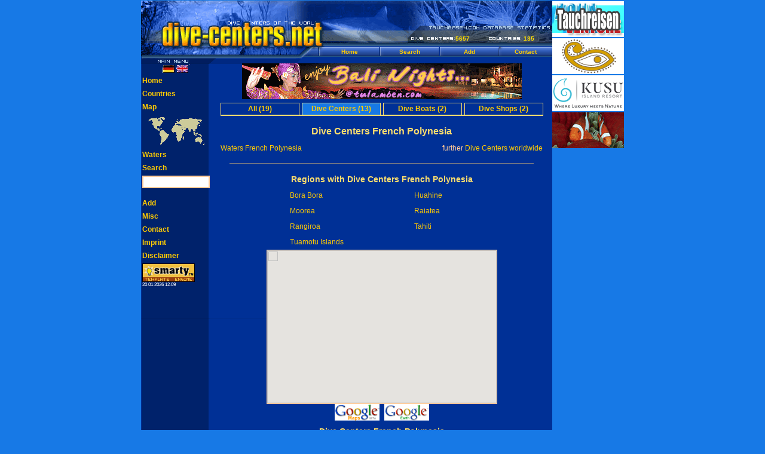

--- FILE ---
content_type: text/html; charset=UTF-8
request_url: http://www.dive-centers.net/dive_centers-french_polynesia-27.html
body_size: 4996
content:

  

<!DOCTYPE HTML PUBLIC "-//W3C//DTD HTML 4.0 Transitional//EN">
<html>

<head>
    <title>Dive Centers French Polynesia</title>
  <meta http-equiv="Content-Type" content="text/html; charset=utf-8"/>
    <meta http-equiv="expires" content="0"/>
  <meta http-equiv="imagetoolbar" content="no"/>
  <meta name="author" content="Maik Solf"/>
  <meta name="copyright" content="Maik Solf"/>
  <meta name="keywords" content="diving,dive centers,french polynesia">
      <meta name="description" content="Dive Centers French Polynesia"/>
    <meta name="robots" content="index,follow"/>
  
      <link rel="stylesheet" href="/style/style_shark.css" type="text/css"/>
    <link rel="shortcut icon" href="/favicon.ico"/>

  <script src="/js/searchhi2.js" type="text/javascript"></script>
            
    <style>
      /* Always set the map height explicitly to define the size of the div
       * element that contains the map. */
      #map {
        height: 100%;
      }
      /* Optional: Makes the sample page fill the window. */
      html, body {
        height: 100%;
        margin: 0;
        padding: 0;
      }
    </style>
    
  
    <link rel="author" href="https://plus.google.com/+MaikSolf"/>
</head>
<body bgcolor="white" marginwidth="0" marginheight="0" topmargin="0" leftmargin="0" o-n-l-o-a-d="load()" onunload="GUnload()">
  <div align="center">

         
    
     
        <table width="808" cellpadding="0" cellspacing="0" border="0">
      <tr>
        <td width="688" valign="top">

        
    <table width="688" border="0" cellpadding="0" cellspacing="0" align="center">
      <!-- Header 688 -->
      <tr>
        <td><img src="/img/p.gif" width="299" height="1" border="0" alt=""></td>
        <td><img src="/img/p.gif" width="100" height="1" border="0" alt=""></td>
        <td><img src="/img/p.gif" width="100" height="1" border="0" alt=""></td>
        <td><img src="/img/p.gif" width="27" height="1" border="0" alt=""></td>
        <td><img src="/img/p.gif" width="53" height="1" border="0" alt=""></td>
        <td><img src="/img/p.gif" width="20" height="1" border="0" alt=""></td>
        <td><img src="/img/p.gif" width="41" height="1" border="0" alt=""></td>
        <td><img src="/img/p.gif" width="48" height="1" border="0" alt=""></td>
      </tr>
      <tr>
        <td colspan="8"><h1><img src="/img/shark/en/layout_02.gif" width="688" height="55" border="0" alt=""></h1></td>
      </tr>
      <tr>
        <td colspan="4" rowspan="2"><img src="/img/shark/en/layout_04.gif" width="526" height="22" border="0" alt=""></td>
        <td background="/img/shark/en/layout_05.gif" width="53" height="17" class="yellow" align=left>5657</td>
        <td colspan="2" rowspan="2"><img src="/img/shark/en/layout_06.gif" width="61" height="22" border="0" alt=""></td>
        <td background="/img/shark/en/layout_07.gif" width="48" height="17" class="yellow" align=left>135</td>
      </tr>
      <tr>
        <td><img src="/img/shark/en/layout_08.gif" width="53" height="5" border="0" alt=""></td>
        <td><img src="/img/shark/en/layout_09.gif" width="48" height="5" border="0" alt=""></td>
      </tr>
      <tr>
        <td rowspan="2"><img src="/img/shark/en/layout_10.gif" width="299" height="28" border="0" alt=""></td>
        <td background="/img/shark/en/layout_11.gif" width="100" height="17" class="normal" align="center"><a href="/">Home</a></td>
        <td background="/img/shark/en/layout_12.gif" width="100" height="17" class="normal" align="center"><a href="/diving_search.html">Search</a></td>
        <td colspan="3" background="/img/shark/en/layout_13.gif" width="100" height="17" class="normal" align="center"><a href="/diving_add.html">Add</a></td>
        <td colspan="2" background="/img/shark/en/layout_11.gif" width="89" height="17" class="normal" align="center"><a href="/contact.html">Contact</a></td>
      </tr>

      <tr>
        <td colspan="7"><img src="/img/shark/en/layout_15.gif" width="389" height="11" border="0" alt=""></td>
      </tr>
      <!-- Header EOF //-->

      <tr>
        <td colspan="8" background="/img/shark/en/layout_16.gif" width="688" height="426" valign=top>
          <table width="688" cellspacing="0" cellpadding="0" border="0">
            <tr>
              <td width="113" class="normal"></td>
              <td width="575" align="center" valign="top" rowspan="2" class="normal">
                <!-- Advertising -->
                                            <!-- Ad -->
          <table cellspacing="0" cellpadding="0" border="0">
            <tr>
              <td width="468" height="60">
                <!-- default/80/11 --><a href="/extern/banner.php?id=138" target="_blank"><img src="/img/ads/tauch_terminal.com/tulamben.gif" width="468" height="60" border="0" alt="Tauch Terminal Tulamben"></a>
              </td>
            </tr>
            <tr>
              <td height="5"><img src="/img/p.gif" height="6" alt="" border="0"></td>
            </tr>
          </table>
          <!-- End Ad -->

                <!-- Advertising EOF //-->
                <!-- Content -->
                


          
  
    
<table cellpadding="0" cellspacing="0" border="0">
  <tr>
    <td align="center">
      <table cellpadding="0" cellspacing="0" border="0">
        <tr>
          <td class="rider" width="130" height="20" align="center"><a href="/diving-french_polynesia-27.html" title="Diving French Polynesia">All (19)</a></td><td width="4"><img src="/img/p.gif" width="4" height="1" border="0" alt=""></td><td class="rider_selected" width="130" align="center"><a href="/dive_centers-french_polynesia-27.html" title="Dive Centers French Polynesia">Dive Centers (13)</a></td><td width="4"><img src="/img/p.gif" width="4" height="1" border="0" alt=""></td><td class="rider" width="130" align="center"><a href="/dive_boats-french_polynesia-27.html" title="Dive Boats French Polynesia">Dive Boats (2)</a></td><td width="4"><img src="/img/p.gif" width="4" height="1" border="0" alt=""></td><td class="rider" width="130" align="center"><a href="/dive_shops-french_polynesia-27.html" title="Dive Shops French Polynesia">Dive Shops (2)</a></td>
        </tr>
      </table>
    </td>
  </tr>
  <tr>
    <td height="2" bgcolor="#FBDE6E" width="100%"><img src="/img/p.gif" width="1" height="2" border="0" alt=""></td>
  </tr>
</table>

<br>


<table width="100%" cellpadding="4" cellspacing="0" border="0">
    <tr>
    <td align="center" colspan="2" nowrap>
      <h2>Dive Centers French Polynesia</h2>
    </td>
  </tr>
</table>


<table width="100%" cellpadding="4" cellspacing="0" border="0">
  <tr>
    <td width="50%" class="a">
      &nbsp;&nbsp;&nbsp;
              <a href="/waters-diving-french_polynesia-27.html">Waters French Polynesia</a>
          </td>
    <td width="50%" align="right" class="a">
      further 
              <a href="/dive_centers_worldwide.html">Dive Centers worldwide</a>
            &nbsp;&nbsp;&nbsp;
    </td>
  </tr>

  <tr>
    <td colspan="2" align="center"><hr noshade width="90%" size="1"></td>
  </tr>
</table>


  
    <table cellpadding="4" cellspacing="0" border="0">
      <tr>
        <td align="center" colspan="2"><h3>Regions with Dive Centers French Polynesia</h3></td>
      </tr>

              
        
        <tr>
          <td class="a">
            
            <a href="/dive_centers-bora_bora-235-dive_centers-french_polynesia-27.html">Bora Bora</a>&nbsp;&nbsp;&nbsp;
          </td>
          <td class="a">
                          
              <a href="/dive_centers-huahine-240-dive_centers-french_polynesia-27.html">Huahine</a>
                      </td>
        </tr>
              
        
        <tr>
          <td class="a">
            
            <a href="/dive_centers-moorea-637-dive_centers-french_polynesia-27.html">Moorea</a>&nbsp;&nbsp;&nbsp;
          </td>
          <td class="a">
                          
              <a href="/dive_centers-raiatea-600-dive_centers-french_polynesia-27.html">Raiatea</a>
                      </td>
        </tr>
              
        
        <tr>
          <td class="a">
            
            <a href="/dive_centers-rangiroa-236-dive_centers-french_polynesia-27.html">Rangiroa</a>&nbsp;&nbsp;&nbsp;
          </td>
          <td class="a">
                          
              <a href="/dive_centers-tahiti-10-dive_centers-french_polynesia-27.html">Tahiti</a>
                      </td>
        </tr>
              
        
        <tr>
          <td class="a">
            
            <a href="/dive_centers-tuamotu_islands-245-dive_centers-french_polynesia-27.html">Tuamotu Islands</a>&nbsp;&nbsp;&nbsp;
          </td>
          <td class="a">
                          &nbsp;
                      </td>
        </tr>
          </table>
  



  
    

  <script type="text/javascript"><!--
    function Popup(uri, title, width, height) {
      uri = uri.replace(/#/g,'%');
      var dc_win = window.open(uri, title, 'width='+(width+40)+',height='+(height+40)+',innerWidth='+width+',innerHeight='+height+',resizable=no,scrollbars=no,location=no,menubar=no');
      if (dc_win.focus != null) dc_win.focus();
    }
    addBound(-19.041348796589, -155.76416015625);
    addBound(-13.090179355734, -141.50390625);
        var map_type = '';
  //--></script>

  <table cellpadding="0" cellspacing="0" border="0">
    <tr>
      <td width="384">
                
<div id="map" style="width:384px; height:256px; border-width:1px; border-style:solid; border-color:#FFCC99;"></div>
<script>

  var map;
  function initMap() {
    map = new google.maps.Map(document.getElementById('map'), {
      center: {lat: -34.397, lng: 150.644},
      zoom: 8
    });
  }

</script>
<script src="http://maps.googleapis.com/maps/api/js?key=AIzaSyBh6kuUtpala-FBEPY9W2ZVdVoQCTOllnU&key_old=ABQIAAAAQ06AYkTcOzt8Q0E5ZwcsWRQFvZMZF_K6z1p9wVzKpq9ny7pMWBTn8w5agl1ZvSqikZgdys5LoqDbBg&callback=initMap" async defer></script>      </td>
    </tr>
    <tr>
      <td align="center">
                <script language="javascript"><!--
          document.write('<a href="javascript:Popup(\'/google_maps.php?country_id=27\', \'Google_Maps\', 440, 480);" title="Google Maps" rel="nofollow"><img src="http://maps.google.com/mapfiles/maps_res_logo.gif" width="75" height="28" border="0" alt="" /></a>');
        //--></script>  
        &nbsp;<a href="/google_maps.php?country_id=27&kml=1" title="Google Earth" rel="nofollow"><img src="http://earth.google.com/images/googleearth.gif" width="75" height="28" border="0" alt=""></a>
      </td>
    </tr>
  </table>




                        

  
    <table cellpadding="4" cellspacing="0" border="0">
      <tr>
        <td align="center" colspan="2"><h3>Dive Centers French Polynesia</h3></td>
      </tr>

      <tr>
        <td class="a">
          <form method="post"><i>Sort by:</i>
            <select name="sort">
              <option value="last_modification" selected>Last modification</option>
              <option value="alphabetical">Alphabetical</option>
            </select>
            <input type="submit" value="Go" class="buttonstyle">
          </form>
        </td>
      </tr>

              

        
        
                  <tr>
            <td class="a"><a href="/dive_center_3623-moorea_fun_dive.html">Moorea Fun Dive / Moorea</a></td>
          </tr>
                          <script language="javascript"><!--
            addDivebase(-17.5020272, -149.915, 'Moorea Fun Dive');
          //--></script>
                      

        
        
                  <tr>
            <td class="a"><a href="/dive_center_202-bathys_diving_moorea.html">Bathys Diving Moorea / Moorea</a></td>
          </tr>
                              

        
        
                  <tr>
            <td class="a"><a href="/dive_center_6429-the_6_passengers.html">The 6 Passengers / Avatoru-Rangiroa</a></td>
          </tr>
                          <script language="javascript"><!--
            addDivebase(-14.9604985, -147.648, 'The 6 Passengers');
          //--></script>
                      

        
        
                  <tr>
            <td class="a"><a href="/dive_center_1127-scubapiti.html">Scubapiti / Maharepa</a></td>
          </tr>
                              

        
        
                  <tr>
            <td class="a"><a href="/dive_center_1896-topdive.html">TOPdive / Bora Bora</a></td>
          </tr>
                          <script language="javascript"><!--
            addDivebase(-16.498931, -151.756914, 'TOPdive');
          //--></script>
                      

        
        
                  <tr>
            <td class="a"><a href="/dive_center_1248-tahiti_aquatique.html">Tahiti Aquatique / Tahiti</a></td>
          </tr>
                              

        
        
                  <tr>
            <td class="a"><a href="/dive_center_1897-topdive.html">TOPdive / Moorea</a></td>
          </tr>
                          <script language="javascript"><!--
            addDivebase(-17.490873, -149.895260, 'TOPdive');
          //--></script>
                      

        
        
                  <tr>
            <td class="a"><a href="/dive_center_1893-topdive.html">TOPdive / Rangiroa</a></td>
          </tr>
                          <script language="javascript"><!--
            addDivebase(-17.569518, -149.619, 'TOPdive');
          //--></script>
                      

        
        
                  <tr>
            <td class="a"><a href="/dive_center_3498-te_mara_nui_plong�e.html">Te Mara Nui Plongée / Uturoa Raiatea</a></td>
          </tr>
                              

        
        
                  <tr>
            <td class="a"><a href="/dive_center_1946-maradive_center.html">Maradive Center / Vaitape, Bora Bora</a></td>
          </tr>
                              

        
        
                  <tr>
            <td class="a"><a href="/dive_center_1945-bora_diving_center.html">Bora Diving Center / Vaitape,  Bora Bora</a></td>
          </tr>
                              

        
        
                  <tr>
            <td class="a"><a href="/dive_center_1943-aquatica.html">Aquatica / FAAA</a></td>
          </tr>
                              

        
        
                  <tr>
            <td class="a"><a href="/dive_center_1904-pacific_blue_adventure.html">Pacific Blue Adventure / Huahine</a></td>
          </tr>
                      
            <tr>
        <td align="center" class="ab" nowrap>
          13 Dive Centers French Polynesia
        </td>
      </tr>
    </table>

              
                      

<br />
<table border="0" cellpadding="2" cellspacing="0">
  <tr>
    <form action="/diving_add.html" method="post">
      <td class="a">
        <input type="hidden" name="country" value="27">
                  <input type="hidden" name="region" value="">
                          <input type="hidden" name="subregion" value="">
                <input type="submit" value="Add Dive Center in French Polynesia" class="buttonstyle">
      </td>
    </form>
  </tr>
</table>

          
                  <!-- Content EOF //-->
              </td>
            </tr>
            <tr>
              <td width="113" class="normal" valign="top">
                <!-- Navigation -->
                <table width="113" cellspacing="0" cellpadding="2" border="0">
                  <tr>
                    <td>
                      <div align="center">
                        <a href="http://www.tauchbasen.net/"><img src="/img/flags/d.gif" width="23" height="14" border="0" alt="Deutsch: Datenbank mit den Tauchbasen, Tauchshops, Tauchbooten, Tauchvereinen, Tauchclubs und Dekokammern der Welt - Tauchen und Tauchreisen weltweit" /></a><a
                           href="http://www.dive-centers.net/"><img src="/img/flags/e.gif" width="23" height="14" border="0" alt="Englisch: Database with Dive Centers, Dive Boats, Dive Shops, Dive Associations, Dive Clubs and Decochambers of the World - Diving and Dive Travel worldwide" /></a>
                      </div>
                    </td>
                  </tr>
                  
                  <tr><td class="ab"><a href="/">Home</a></td></tr>
                  <tr><td class="ab"><a href="/diving_worldwide.html">Countries</a></td></tr>
                  <tr><td class="ab"><a href="/diving_continents.html">Map</a></td></tr>
                  <tr><td align="center">


<table width="100" cellspacing="0" cellpadding="0" border="0">
  <tr>
    <td width="100">
      <map name="world">
        <area shape="poly" coords="24,52,40,31,24,19,33,3,3,5,20,28,23,50" href="/continent_diving-america-1.html" title="America">
        <area shape="poly" coords="94,36,93,32,82,24,93,8,68,5,60,16,67,24,72,29,77,26,81,34,94,35" href="/continent_diving-asia-2.html" title="Asia">
        <area shape="poly" coords="53,46,66,25,59,19,48,16,40,27,48,29,52,46" href="/continent_diving-africa-3.html" title="Africa">
        <area shape="poly" coords="81,45,96,53,98,46,93,43,93,38,82,37,80,44" href="/continent_diving-australia-4.html" title="Australia">
        <area shape="poly" coords="58,17,67,6,48,13,58,17" href="/continent_diving-europe-5.html" title="Europe">
        <area shape="default" nohref>
      </map>
      <img src="/img/world_100x54.gif" width="100" height="54" alt="" border="0" usemap="#world">
    </td>
  </tr>
</table></td></tr>
                  <tr><td class="ab"><a href="/waters-diving.html">Waters</a></td></tr>
                  <tr><td class="ab"><a href="/diving_search.html">Search</a></td></tr>
                  <tr><td class="a"><form action="/diving_search.html" method="get"><input type="text" name="query" size="12" style="border:2px #FFCC99 solid;"></form></td></tr>
                  <tr><td class="ab"><a href="/diving_add.html">Add</a></td></tr>
                                    <tr><td class="ab"><a href="/misc/">Misc</a></td></tr>
                  <tr><td class="ab"><a href="/contact.html">Contact</a></td></tr>
                  <tr><td class="ab"><a href="/impressum.html">Imprint</a></td></tr>
                  <tr><td class="ab"><a href="/disclaimer.html">Disclaimer</a></td></tr>
                                                                            <tr>
                      <td>
                                                
<img src="/img/icons/smarty_icon.gif" width="88" height="31" alt="Smarty powered" border="0" /><br />
<span style="font-family:Verdana,Arial,Helvetica; font-size:8px;">20.01.2026 12:09</a>                        
                      </td>
                    </tr>
                                  </table>
                <!-- Navigation EOF //-->
              </td>
            </tr>
          </table>
        </td>
      </tr>

      <!-- Footer -->
      <tr>
        <td colspan="8"><a href="http://www.dive-centers.net/"><img src="/img/shark/en/layout_17.gif" width="688" height="42" border="0" alt="www.dive-centers.net/"></a></td>
      </tr>
      <!-- Footer EOF //-->
    </table>

    

            </td>
        <!-- Google-Adsense -->
        <td width="120" valign="top">
          <img src="/img/p.gif" width="120" height="2" alt="" border="0"><br />
          <a href="http://www.aquaventure-tauchreisen.de" target="_blank"><img src="/img/ads/aquaventure.de/maik/aquaventure_tauchreisen_120x60anim.gif" width="120" height="60" alt="Aquaventure Tauchreisen: Tauchurlaub und Tauchen " border="0"></a><br>
          <img src="/img/p.gif" width="120" height="2" alt="" border="0"><br />
          <a href="http://www.amira-indonesia.com/" target="_blank"><img src="/img/ads/button_amira.gif" width="120" height="60" alt="Amira - diving and liveaboard indonesia" border="0"></a><br />
          <img src="/img/p.gif" width="120" height="2" alt="" border="0"><br />
          <a href="https://www.kusuislandresort.com/" target="_blank"><img src="/img/ads/button_kusu_island_resort.png" width="120" height="60" alt="Kusu Island Resort - Tauchen in Halmahera / Indonesien" border="0"></a><br />
          <img src="/img/p.gif" width="120" height="2" alt="" border="0"><br />
          <a href="http://www.underwater-photos.net/" target="_blank"><img src="/img/ads/underwater_photos_button.gif" width="120" height="60" alt="Underwater-Photography" border="0"></a><br />
          <img src="/img/p.gif" width="120" height="2" alt="" border="0"><br />

                      
                        
            
<script type="text/javascript"><!--
  google_ad_client = "pub-8642153584961077";
  google_ad_width = 120;
  google_ad_height = 600;
  google_ad_format = "120x600_as";
  google_ad_channel = "0867273915";
  google_color_link = "000000";
  google_color_url = "000099";
  google_color_border = "2D5893";
  google_color_bg = "99AACC";
  google_color_text = "003366";
      google_alternate_ad_url = "http://www.tauchbasen.net/google_alternate_ad_url.html";
  //--></script>
<script type="text/javascript" src="http://pagead2.googlesyndication.com/pagead/show_ads.js"></script>
                        
  <SCRIPT type='text/javascript' language='JavaScript' src='http://xslt.alexa.com/site_stats/js/t/a?amzn_id=tauchbasen-21&url=www.dive-centers.net'></SCRIPT>
                  </td>
        <!-- Google-Adsense EOF //-->
      </tr>
    </table>
  </div>
</body>


<!-- Cached: 20.01.2026 12:09:49 -->
</html><!--  Parse Time: 0.363s -->

--- FILE ---
content_type: text/html; charset=utf-8
request_url: https://www.google.com/recaptcha/api2/aframe
body_size: 249
content:
<!DOCTYPE HTML><html><head><meta http-equiv="content-type" content="text/html; charset=UTF-8"></head><body><script nonce="wGUZTeFy9DciOlXU8a383A">/** Anti-fraud and anti-abuse applications only. See google.com/recaptcha */ try{var clients={'sodar':'https://pagead2.googlesyndication.com/pagead/sodar?'};window.addEventListener("message",function(a){try{if(a.source===window.parent){var b=JSON.parse(a.data);var c=clients[b['id']];if(c){var d=document.createElement('img');d.src=c+b['params']+'&rc='+(localStorage.getItem("rc::a")?sessionStorage.getItem("rc::b"):"");window.document.body.appendChild(d);sessionStorage.setItem("rc::e",parseInt(sessionStorage.getItem("rc::e")||0)+1);localStorage.setItem("rc::h",'1769008807359');}}}catch(b){}});window.parent.postMessage("_grecaptcha_ready", "*");}catch(b){}</script></body></html>

--- FILE ---
content_type: text/css
request_url: http://www.dive-centers.net/style/style_shark.css
body_size: 743
content:
TD.normal   { font-family:Verdana,Helvetica,Arial; font-size:7.5pt; color:#FFFFFF; text-decoration:none; font-weight:bold; }
TD.yellow   { font-family:Verdana,Helvetica,Arial; font-size:7.5pt; color:#FFDF00; text-decoration:none; font-weight:bold; }

body  {
	font-family:Verdana,Arial,Helvetica; 
	background-color:#1779E6;
	color:#FFFFFF;
	margin: 0px 0px 0px 0px;
}

input.text { font-family:Helvetica; background-color:#4988EC; }
input2 { font-family:Helvetica; background-color:#2582E8; }
input3 { font-family:Helvetica; background-color:#3785EA; }

a         { text-decoration:none; color:#FFCC00; }
a:hover   { text-decoration:underline; }
a:visited { color:#FFCC66; }

h1      { font-family:Verdana,Arial,Helvetica; font-size:18px; font-weight:bold; color:#FBDE6E; margin:0px; }
h2      { font-family:Verdana,Arial,Helvetica; font-size:16px; font-weight:bold; color:#FBDE6E; margin:2px; }
h3      { font-family:Verdana,Arial,Helvetica; font-size:14px; font-weight:bold; color:#FBDE6E; margin:2px; }

.help          { font-family:Verdana,Arial,Helvetica; font-size:11px; }
.attention     { font-family:Verdana,Arial,Helvetica; font-size:11px; color:Magenta; }
.big_attention { font-family:Verdana,Arial,Helvetica; font-size:14px; font-weight:bold; color:Magenta; }

.a   { font-family:Verdana,Arial,Helvetica; line-height:150%; font-size:12px; color:#FFCC99; }
.aa  { font-family:Verdana,Arial,Helvetica; line-height:150%; font-size:12px; color:#FFCC00; }
.ab  { font-family:Verdana,Arial,Helvetica; line-height:150%; font-size:12px; color:#FFCC99; font-weight:bold; }
.ai  { font-family:Verdana,Arial,Helvetica; line-height:150%; font-size:12px; color:#FFCC99; font-style:italic; }
.ar  { font-family:Verdana,Arial,Helvetica; line-height:150%; font-size:12px; color:Magenta; }
.au  { font-family:Verdana,Arial,Helvetica; line-height:150%; font-size:12px; color:#FFCC99; text-decoration:underline; }
.abr { font-family:Verdana,Arial,Helvetica; line-height:150%; font-size:12px; color:Magenta; font-weight:bold; }
.cbr { font-family:Verdana,Arial,Helvetica; line-height:150%; font-size:16px; color:Magenta; font-weight:bold; }

.m   { font-family:Verdana,Arial,Helvetica; line-height:150%; font-size:10px; color:#FFCC99; }
.mb  { font-family:Verdana,Arial,Helvetica; line-height:150%; font-size:10px; color:#FFCC99; font-weight:bold; }

.bg_header  { background-image:url(/img/lay/header1.jpg) }
.bg_header2 { background-image:url(/img/lay/header2.jpg) }
.bg_line    { background-image:url(/img/lay/line.jpg) }
.bg_line2   { background-image:url(/img/lay/line2.jpg) }
.bg_coral   { background-image:url(/img/lay/coral.jpg) }
.bg_coral2  { background-image:url(/img/lay/coral2.jpg) }
.bg_pixel   { background-image:url(/img/lay/pixel.jpg) }
.bg_footer  { background-image:url(/img/lay/footer.jpg) }
.bg_middle  { background-image:url(/img/lay/middle.jpg) }

.buttonstyle { font-family:Verdana,Arial,Helvetica; font-size:11px; color:#000000; }

.rider          { font-family:Verdana,Arial,Helvetica; font-size:12px; font-weight:bold; color:#FBDE6E; border-left: #FBDE6E solid 1px; border-right: #FBDE6E solid 1px; border-top: #FBDE6E solid 1px; }
.rider_selected { font-family:Verdana,Arial,Helvetica; font-size:12px; font-weight:bold; color:#FBDE6E; border-left: #FBDE6E solid 1px; border-right: #FBDE6E solid 1px; border-top: #FBDE6E solid 1px; background-color: #1779E6; }

.link_border     { border-style:solid; border-width:1px; border-color:#003CD7; font-weight:normal; padding-left:10px; padding-right:10px; }
.no_link_bordern { font-weight:normal; padding-left:15px; padding-right:15px; }

span.searchword { font-weight:bold; color:yellow; }
